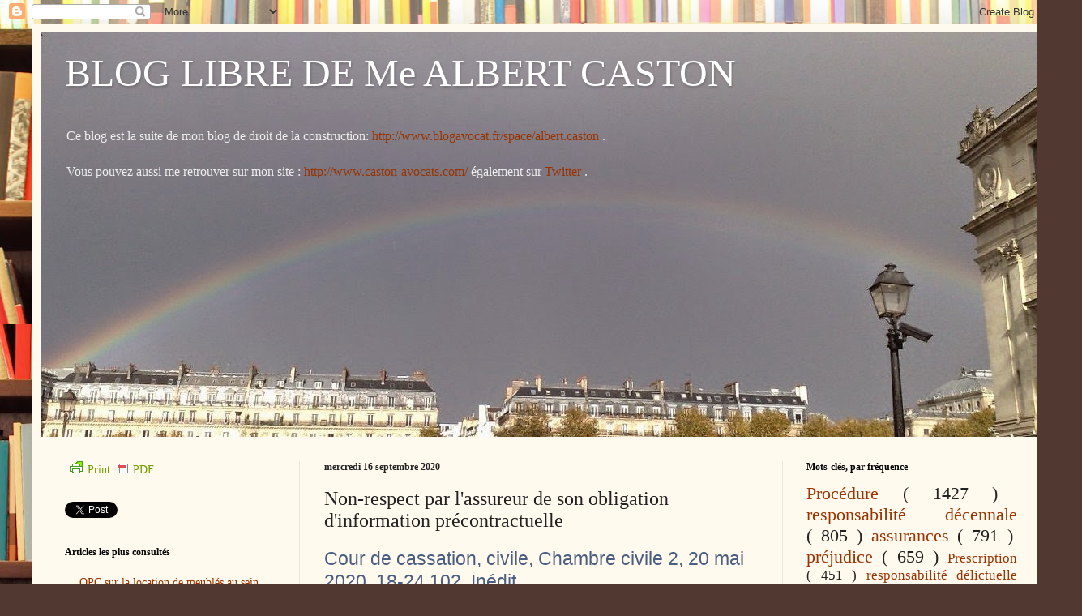

--- FILE ---
content_type: text/html; charset=UTF-8
request_url: https://castonblog.blogspot.com/b/stats?style=BLACK_TRANSPARENT&timeRange=ALL_TIME&token=APq4FmAk7aCTV7_cLCNAzaWbm9Eu6-k1vUva8hfvdMkm5RzOQfzk3O28A-B6SIXye7E4S5auagrXIOF9HIpdHB6GVxqurLNpiA
body_size: -9
content:
{"total":1661863,"sparklineOptions":{"backgroundColor":{"fillOpacity":0.1,"fill":"#000000"},"series":[{"areaOpacity":0.3,"color":"#202020"}]},"sparklineData":[[0,3],[1,24],[2,20],[3,82],[4,33],[5,32],[6,30],[7,38],[8,40],[9,44],[10,54],[11,80],[12,100],[13,56],[14,54],[15,86],[16,55],[17,77],[18,43],[19,79],[20,24],[21,46],[22,67],[23,14],[24,12],[25,17],[26,21],[27,19],[28,17],[29,15]],"nextTickMs":120000}